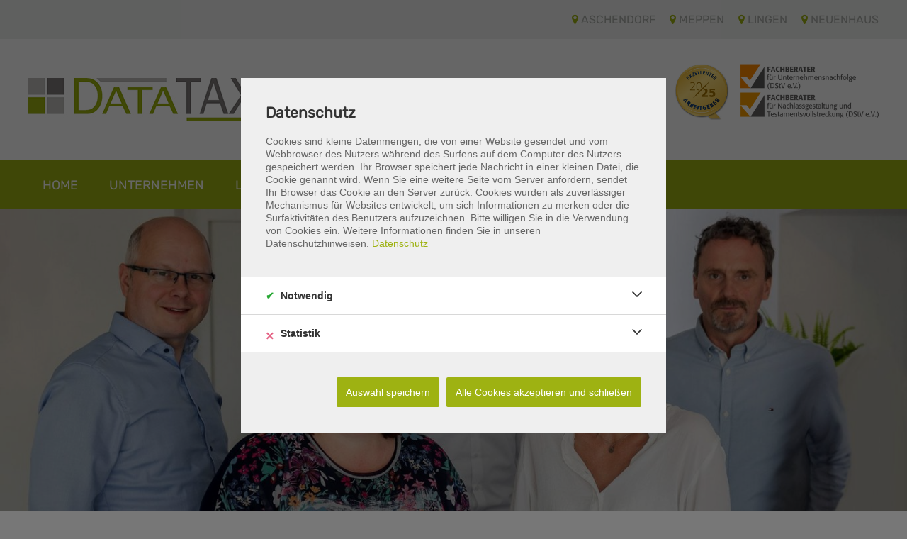

--- FILE ---
content_type: text/html; charset=utf-8
request_url: https://www.datatax.info/kontakt/neuenhaus/
body_size: 5627
content:
<!DOCTYPE html>
<html dir="ltr">
<head>

<meta charset="utf-8">
<!-- 
	This website is powered by TYPO3 - inspiring people to share!
	TYPO3 is a free open source Content Management Framework initially created by Kasper Skaarhoj and licensed under GNU/GPL.
	TYPO3 is copyright 1998-2016 of Kasper Skaarhoj. Extensions are copyright of their respective owners.
	Information and contribution at https://typo3.org/
-->



<title>Neuenhaus - DATA-TAX Steuerberatungsgesellschaft mbH</title>
<meta name="generator" content="TYPO3 CMS">
<meta name="viewport" content="width=device-width, initial-scale=1.0, maximum-scale=1.0, minimum-scale=1.0">


<link rel="stylesheet" type="text/css" href="/typo3temp/compressor/afab695458-80051ce020ff090ecd5549c555262a64.css.1768678199.gzip" media="all">
<link rel="stylesheet" type="text/css" href="/typo3temp/compressor/merged-300aa6a14a91a5f1ee9714d8b1e1e546-d05c9335342e7816c258ad157c512763.css.1768678199.gzip" media="all">


<script src="//ajax.googleapis.com/ajax/libs/jquery/1.10.1/jquery.min.js" type="text/javascript"></script>
<script src="/typo3temp/compressor/merged-36fed3569626011bfca7acb10f336101-52412c7cf20f2c74c7b4e163b86e0648.js.1768678199.gzip" type="text/javascript"></script>


<link rel="apple-touch-icon" type="image/png" href="/typo3conf/ext/ncn_datatax_template/Resources/Public/apple-touch-icon.png"/><script>
			window.CookieConsent.init({
			modalMainTextMoreLink: '/datenschutz/',
			barTimeout: 100,
			theme: {
				barColor: '#9eb212',
				barTextColor: '#FFF',
				barMainButtonColor: '#FFF',
				barMainButtonTextColor: '#9eb212',
				modalMainButtonColor: '#9eb212',
				modalMainButtonTextColor: '#FFF'
			},
			language: {
				current: 'de',
				locale: {
					de: {
						barMainText: 'Diese Website verwendet Cookies, um Ihnen die bestmögliche Nutzung unserer Website zu ermöglichen.',
						barLinkSetting: 'Cookie Einstellungen',
						barBtnAcceptAll: 'Alle Cookies akzeptieren',
						modalMainTitle: ' Datenschutz',
						modalMainText: 'Cookies sind kleine Datenmengen, die von einer Website gesendet und vom Webbrowser des Nutzers während des Surfens auf dem Computer des Nutzers gespeichert werden. Ihr Browser speichert jede Nachricht in einer kleinen Datei, die Cookie genannt wird. Wenn Sie eine weitere Seite vom Server anfordern, sendet Ihr Browser das Cookie an den Server zurück. Cookies wurden als zuverlässiger Mechanismus für Websites entwickelt, um sich Informationen zu merken oder die Surfaktivitäten des Benutzers aufzuzeichnen. Bitte willigen Sie in die Verwendung von Cookies ein. Weitere Informationen finden Sie in unseren Datenschutzhinweisen.',
						modalBtnSave: 'Auswahl speichern',
						modalBtnAcceptAll: 'Alle Cookies akzeptieren und schließen',
						modalAffectedSolutions: 'Betroffe Dienste:',
						learnMore: 'Mehr erfahren',
						on: 'An',
						off: 'Aus'
					}
					
				}
			},
          categories: {
            necessary: {
              needed: true,
              wanted: true,
              checked: true,
              language: {
                locale: {
                  de: {
                    name: 'Notwendig',
                    description: 'Diese Cookies sind für den Betrieb der Seite unbedingt notwendig und ermöglichen beispielsweise sicherheitsrelevante Funktionalitäten. Außerdem können wir mit dieser Art von Cookies ebenfalls erkennen, ob Sie in Ihrem Profil eingeloggt bleiben möchten, um Ihnen unsere Dienste bei einem erneuten Besuch unserer Seite schneller zur Verfügung zu stellen.',
                  }
                }
              }
            },
            statistics: {
              needed: false,
              wanted: false,
              checked: false,
              language: {
                locale: {
                  de: {
                    name: 'Statistik',
                    description: 'Um unser Angebot und unsere Webseite weiter zu verbessern, erfassen wir anonymisierte Daten für Statistiken und Analysen. Mithilfe dieser Cookies können wir beispielsweise die Besucherzahlen und den Effekt bestimmter Seiten unseres Web-Auftritts ermitteln und unsere Inhalte optimieren.',
                  }
                }
              }
            }
          },
          services: {
			analytics: {
				category: 'statistics',
				type: 'dynamic-script', // dynamic-script, script-tag, wrapped, localcookie
				search: 'analytics',
				language: {
					locale: {
						de: {
							name: 'Google Analytics'
						}
					}
				}
			}
            
          }
        });

		document.onreadystatechange = function () {
			setTimeout(function(){
				if(!document.getElementById('cconsent-bar').classList.contains('ccb--hidden')) {
					document.getElementById('cconsent-modal').classList.add('ccm--visible');
				}
			}, 100);
		}
		</script>
<meta name="date" content="2025-10-11T10:30:14+00:00">
<meta name="robots" content="index,follow">
<link rel="canonical" href="https://www.datatax.info/kontakt/neuenhaus/">
<meta property="og:title" content="Neuenhaus">
<meta property="og:type" content="article">
</head>
<body id="page-25">
 
<div class="wrap">
    <section id="meta" class="hide-for-small-only">
        <div class="row collapse">
            <div class="small-12 columns">
                <ul class="medium-text-right">
                    <li>
                        <a href="/kontakt/aschendorf/"><i class="fa fa-map-marker" aria-hidden="true"></i> Aschendorf</a>
                    </li>
                    <li>
                        <a href="/kontakt/meppen/"><i class="fa fa-map-marker" aria-hidden="true"></i> Meppen</a>
                    </li>
                    <li>
                        <a href="/kontakt/lingen/"><i class="fa fa-map-marker" aria-hidden="true"></i> Lingen</a>
                    </li>
                    <li>
                        <a href="/kontakt/neuenhaus/"><i class="fa fa-map-marker" aria-hidden="true"></i> Neuenhaus</a>
                    </li>
                </ul>
            </div>
        </div>
    </section>
    <header>
        <div class="row collapse">
            <div class="small-9 medium-9 columns text-center medium-text-left">
                <a title="Startseite" href="/home/"><img src="/typo3conf/ext/ncn_datatax_template/Resources/Public/img/datatax.jpg" class="logo" title="DataTAX" data-interchange="[/typo3conf/ext/ncn_datatax_template//Resources/Public/img/datatax@2x.jpg, retina]"></a>
            </div>
            <div class="arbeitgeber-position small-1 medium-1 columns text-center medium-text-right">
                <img src="/typo3conf/ext/ncn_datatax_template/Resources/Public/img/EA2025_siegel-head.jpg" class="arbeitgeber" title="Exzellenter Arbeitgeber 2025">
            </div>
            <div class="fachberater-position small-2 medium-2 columns text-center medium-text-left">
                <img src="/typo3conf/ext/ncn_datatax_template/Resources/Public/img/FB_UNF_RGB_web.png" class="fachberater" title="Fachberater für Unternehmensnachfolge">
                <img src="/typo3conf/ext/ncn_datatax_template/Resources/Public/img/FB_NVT_RGB.png" class="fachberater" title="Fachberater für Nachlassgestaltung und Testamentsvollstreckung">
            </div>
        </div>
        <nav role="navigation" id="mainnav" class="hide-for-small-only">
            <div class="row collapse">
                <div class="medium-12 columns">
                    <ul class="topmenu">
                        
                            
                                <li class="  page-2">
                                    <a title="Home" href="/home/">Home</a>
                                    
                                </li>
                            
                                <li class="  page-3">
                                    <a title="Unternehmen" href="/unternehmen/">Unternehmen</a>
                                    
                                </li>
                            
                                <li class="  page-4">
                                    <a title="Leistungen" href="/leistungen/">Leistungen</a>
                                    
                                </li>
                            
                                <li class="sub has-sub page-43">
                                    <a title="Aktuelles" href="/aktuelles/steuernews/">Aktuelles</a>
                                    
                                        <div class="issub">
                                            <ul class="submenu">
                                                
                                                    
                                                        <li class="column">
                                                            <a title="Steuernews" href="/aktuelles/steuernews/">Steuernews</a>
                                                        </li>
                                                    
                                                        <li class="column">
                                                            <a title="Landwirtschaft" href="/aktuelles/landwirtschaft/">Landwirtschaft</a>
                                                        </li>
                                                    
                                                
                                            </ul>
                                        </div>
                                    
                                </li>
                            
                                <li class="  page-49">
                                    <a title="Ihre Karriere" href="https://datatax-karriere.info">Ihre Karriere</a>
                                    
                                </li>
                            
                                <li class="active sub  has-sub page-6">
                                    <a title="Kontakt" href="/kontakt/">Kontakt</a>
                                    
                                        <div class="issub">
                                            <ul class="submenu">
                                                
                                                    
                                                        <li class="column">
                                                            <a title="Aschendorf" href="/kontakt/aschendorf/">Aschendorf</a>
                                                        </li>
                                                    
                                                        <li class="column">
                                                            <a title="Meppen" href="/kontakt/meppen/">Meppen</a>
                                                        </li>
                                                    
                                                        <li class="column">
                                                            <a title="Lingen" href="/kontakt/lingen/">Lingen</a>
                                                        </li>
                                                    
                                                        <li class="column">
                                                            <a title="Neuenhaus" href="/kontakt/neuenhaus/">Neuenhaus</a>
                                                        </li>
                                                    
                                                
                                            </ul>
                                        </div>
                                    
                                </li>
                            
                        
                    </ul>
                    <!--<ul class="topmenu-right"><li>
<a href="/impressum/" title="Impressum">Impressum</a>
</li>
<li>
<a href="/datenschutz/" title="Datenschutz">Datenschutz</a>
</li></ul>-->
                </div>
            </div>
        </nav>
    </header>
    <a href="#offcanvas" class="show-for-small-only toggle"><i class="fa fa-bars"></i> Menü</a>
    <section id="slider">
        
	


	
			<ul id="slider" class="bxslider">
				
					
						<li>
							<img src="/fileadmin/_processed_/3/0/csm_IMG_5212_ret_f07b6cb9c7.jpg" width="1370" height="500" alt="" />
							<div class="overlay">
								<div class="row">
									<div class="small-12 medium-5 medium-offset-1 columns">
									
											<p class="head"></p>
											<p class="sub"></p>

										
									</div>
								</div>
							</div>
						</li>
					
						<li>
							<img src="/fileadmin/_processed_/d/e/csm_IMG_4732_65d07cbefd.jpg" width="1370" height="500" alt="" />
							<div class="overlay">
								<div class="row">
									<div class="small-12 medium-5 medium-offset-1 columns">
									
											<p class="head"></p>
											<p class="sub"></p>

										
									</div>
								</div>
							</div>
						</li>
					
				
			</ul>
		


    </section>
    <section id="maincontent">
        
	<!--TYPO3SEARCH_begin-->
	<div class="row">
		<div id="content-wrap" class="medium-7 columns">
			
<div id="c238" class="layout-0 " >
	

	
		
				
			

		

	
		<h1>Steuerberatung Neuenhaus</h1>
	
	
	
	
	
	
	
	
	
	
	
	
	
	



		

		




		
				
			
	


	


</div>
<div class="row "><div class="  medium-6   column">
<div id="c243" class="layout-0 " >
	
	
		

	


	
	

	
			
			<div class="ce-textpic ce-right ce-intext">
			
				
					
						
					  	
					  	
						
					  	
					  	
					  	<div class="image-wrapper">
					
					



	<div class="row small-up-1 medium-up-1 large-up-1 ce-gallery">
		
		
				
					
						<div class="column ce-column">
							
									<div class="ce-media">
								

							
								
								
								
									
	
			
					
	<img src="/fileadmin/_processed_/c/3/csm_Haus_4_01_a6effa7b6f.jpg" width="600" height="400" alt="" />

				
		

								
							 

							
									</div>
								
						</div>
					
				
		
		
	</div>











					</div>
				

				<div class="ce-bodytext">
					
					
				</div>

				
			</div>
		




	


</div>
</div><div class="  medium-6   column">
<div id="c242" class="layout-0 " >
	
	
		

	
		
				
			

		

	
	
	
		<h3>Kontakt</h3>
	
	
	
	
	
	
	
	
	
	
	
	



		

		




		
				
			
	


	
	

	
			
			<div class="ce-textpic ce-right ce-intext">
			
				
					
						
					  	
					  	
						
					  	
					  	
					  	<div class="image-wrapper">
					
					













					</div>
				

				<div class="ce-bodytext">
					
					<p>Berliner Str. 2 <br />49828 Neuenhaus <br />Telefon (0 59 41) 60 83 00 <br /><a href="mailto:info@datatax-neuenhaus.de">info@datatax-neuenhaus.de</a></p>
				</div>

				
			</div>
		




	


</div>
</div></div>
<div id="c247" class="layout-0 " >
	
	<hr class="ce-div" />

	


</div>

<div id="c248" class="layout-0 " >
	

	
		
				
			

		

	
	
	
		<h3>Ihre Ansprechpartner für Steuerberatung:</h3>
	
	
	
	
	
	
	
	
	
	
	
	



		

		




		
				
			
	


	
	
<div class="tx-ncn-contacts">
	

    

    <script type="text/javascript">
    $(document).ready(function() {
        $('.teamgroup .member').hover(function() {
                $(this).addClass("hover");
            },
            function() {
                $(this).removeClass("hover");
            }
        );
    });
    </script>
    
            


                <div class="row" data-equalizer data-equalize-on="medium" data-equalize-by-row="true">
                    
                        
                </div>
                <div class="row" data-equalizer data-equalize-on="medium" data-equalize-by-row="true">
                    
                    <div class="medium-4 small-6 columns contact-item" data-equalizer-watch>
                        <div class="contactdetails">
                            <div class="row">
                                <div class="small-12 medium-12 columns">
                                    
                                            <img src="/fileadmin/_processed_/d/4/csm_BrinkmannStefan_bc0a9ebd1b.jpg" width="640" height="427" alt="" />
                                        
                                </div>
                                <div class="small-12 medium-12 columns">
                                    <ul>
                                        <li><strong>Stefan Brinkmann</strong></li>
                                        
                                            <li><em>Geschäftsführer</em></li>
                                        
                                        
                                            
                                            <li>Steuerberater</li>
                                            
                                        
                                        
                                        
                                        
                                        
                                    </ul>
                                </div>
                            </div>
                        </div>
                    </div>
                    
                        
                    <div class="medium-4 small-6 columns contact-item" data-equalizer-watch>
                        <div class="contactdetails">
                            <div class="row">
                                <div class="small-12 medium-12 columns">
                                    
                                            <img src="/fileadmin/_processed_/b/2/csm_HermannFehren_0871fc12ae.jpg" width="640" height="427" alt="" />
                                        
                                </div>
                                <div class="small-12 medium-12 columns">
                                    <ul>
                                        <li><strong>Hermann Fehren</strong></li>
                                        
                                            <li><em>Geschäftsführer</em></li>
                                        
                                        
                                            
                                            <li>Steuerberater</li>
                                            
                                        
                                        
                                        
                                        
                                        
                                    </ul>
                                </div>
                            </div>
                        </div>
                    </div>
                    
                        
                    <div class="medium-4 small-6 columns contact-item" data-equalizer-watch>
                        <div class="contactdetails">
                            <div class="row">
                                <div class="small-12 medium-12 columns">
                                    
                                            <img src="/fileadmin/_processed_/c/9/csm_KamphuisHannes_8c67055741.jpg" width="640" height="427" alt="" />
                                        
                                </div>
                                <div class="small-12 medium-12 columns">
                                    <ul>
                                        <li><strong>Hannes Kamphuis</strong></li>
                                        
                                            <li><em>Geschäftsführer</em></li>
                                        
                                        
                                            
                                            <li>Steuerberater</li>
                                            
                                        
                                        
                                        
                                        
                                        
                                    </ul>
                                </div>
                            </div>
                        </div>
                    </div>
                    
                        
                    <div class="medium-4 small-6 columns contact-item" data-equalizer-watch>
                        <div class="contactdetails">
                            <div class="row">
                                <div class="small-12 medium-12 columns">
                                    
                                            <img src="/fileadmin/_processed_/4/d/csm_VeldmannGerwin_649ea04b85.jpg" width="640" height="427" alt="" />
                                        
                                </div>
                                <div class="small-12 medium-12 columns">
                                    <ul>
                                        <li><strong>Gerwin Veldmann</strong></li>
                                        
                                            <li><em>Geschäftsführer</em></li>
                                        
                                        
                                            
                                            <li>Steuerberater</li>
                                            
                                        
                                        
                                        
                                        
                                        
                                    </ul>
                                </div>
                            </div>
                        </div>
                    </div>
                    
                        
                    <div class="medium-4 small-6 columns contact-item" data-equalizer-watch>
                        <div class="contactdetails">
                            <div class="row">
                                <div class="small-12 medium-12 columns">
                                    
                                            <img src="/fileadmin/_processed_/9/f/csm_IMG_5332_75c0008541.jpg" width="640" height="427" alt="" />
                                        
                                </div>
                                <div class="small-12 medium-12 columns">
                                    <ul>
                                        <li><strong>Annika Lindemann</strong></li>
                                        
                                            <li><em>Steuerberaterin</em></li>
                                        
                                        
                                        
                                        
                                        
                                        
                                    </ul>
                                </div>
                            </div>
                        </div>
                    </div>
                    
                        
                    <div class="medium-4 small-6 columns contact-item" data-equalizer-watch>
                        <div class="contactdetails">
                            <div class="row">
                                <div class="small-12 medium-12 columns">
                                    
                                            <img src="/fileadmin/_processed_/7/d/csm_IMG_5327_ecd4673ac2.jpg" width="640" height="427" alt="" />
                                        
                                </div>
                                <div class="small-12 medium-12 columns">
                                    <ul>
                                        <li><strong>Christine Niemeijer</strong></li>
                                        
                                        
                                            
                                            <li>Steuerberaterin</li>
                                            
                                        
                                        
                                        
                                        
                                        
                                    </ul>
                                </div>
                            </div>
                        </div>
                    </div>
                    
                </div>
            





        

</div>

	


</div>

		</div>
		<div id="sidebar" class="medium-4 right columns">
			
		</div>
	</div>
	<!--TYPO3SEARCH_end-->

    </section>
    <footer>
        
	<div class="row "><div class=" small-12 medium-3   column">
<div id="c3" class="layout-0 " >
	
	
		

	


	
	

	
			
			<div class="ce-textpic ce-right ce-intext">
			
				
					
						
					  	
					  	
						
					  	
					  	
					  	<div class="image-wrapper">
					
					













					</div>
				

				<div class="ce-bodytext">
					
					<p class="h4">Data-Tax</p>
<p class="small">Steuerberatungsgesellschaft mbH</p>
				</div>

				
			</div>
		




	


</div>

<div id="c270" class="layout-0 " >
	

	


	
	

	
		<ul class="ce-menu ce-menu-1">
			
				<li>
					<a href="/impressum/">
						
								Impressum
							
					</a>
				</li>
			
				<li>
					<a href="/haftungsausschluss-disclaimer/">
						
								Haftungsausschluss (Disclaimer)
							
					</a>
				</li>
			
				<li>
					<a href="/datenschutz/">
						
								Datenschutz
							
					</a>
				</li>
			
		</ul>
	




	


</div>
</div><div class=" small-6 medium-3   column">
<div id="c268" class="layout-0 " >
	
	
		

	


	
	

	
			
			<div class="ce-textpic ce-right ce-intext">
			
				
					
						
					  	
					  	
						
					  	
					  	
					  	<div class="image-wrapper">
					
					













					</div>
				

				<div class="ce-bodytext">
					
					<p class="h5"><a href="/kontakt/aschendorf/">Aschendorf</a></p>
<p class="location">Gro&szlig;e Stra&szlig;e 14<br />26871 Aschendorf</p>
<p class="phone">+49 4962 9131100</p>
				</div>

				
			</div>
		




	


</div>

<div id="c273" class="layout-0 " >
	
	<hr class="ce-div" />

	


</div>

<div id="c272" class="layout-0 " >
	
	
		

	


	
	

	
			
			<div class="ce-textpic ce-right ce-intext">
			
				
					
						
					  	
					  	
						
					  	
					  	
					  	<div class="image-wrapper">
					
					













					</div>
				

				<div class="ce-bodytext">
					
					<p class="h5"><a href="/kontakt/lingen/">Lingen (Ems)</a></p>
<p class="location">Am Hundesand 12<br />49809 Lingen</p>
<p class="phone">+49 591 963070</p>
				</div>

				
			</div>
		




	


</div>
</div><div class=" small-6 medium-3   column">
<div id="c269" class="layout-0 " >
	
	
		

	


	
	

	
			
			<div class="ce-textpic ce-right ce-intext">
			
				
					
						
					  	
					  	
						
					  	
					  	
					  	<div class="image-wrapper">
					
					













					</div>
				

				<div class="ce-bodytext">
					
					<p class="h5"><a href="/kontakt/meppen/">Meppen</a></p>
<p class="location">An der Feuerwache 12<br />49716 Meppen</p>
<p class="phone">+49 5931 9332213</p>
				</div>

				
			</div>
		




	


</div>

<div id="c274" class="layout-0 " >
	
	<hr class="ce-div" />

	


</div>

<div id="c271" class="layout-0 " >
	
	
		

	


	
	

	
			
			<div class="ce-textpic ce-right ce-intext">
			
				
					
						
					  	
					  	
						
					  	
					  	
					  	<div class="image-wrapper">
					
					













					</div>
				

				<div class="ce-bodytext">
					
					<p class="h5"><a href="/kontakt/neuenhaus/">Neuenhaus</a></p>
<p class="location">Berliner Stra&szlig;e 2<br />49828 Neuenhaus</p>
<p class="phone">+49 5941 608300</p>
				</div>

				
			</div>
		




	


</div>
</div><div class=" small-12 medium-3   column">
<div id="c202" class="layout-0 " >
	

	
		
				
			

		

	
	
	
	
	
	
	
	
	
	
		<p class="h4">Leistungen</p>
	
	
	
	
	



		

		




		
				
			
	


	
	

	
		<ul class="ce-menu ce-menu-3">
			
				
					
						
							<li>
								<a href="/leistungen/#c158">
									Steuerberatung
								</a>
							</li>
						
							<li>
								<a href="/leistungen/#c163">
									Lohnbuchhaltung
								</a>
							</li>
						
							<li>
								<a href="/leistungen/#c166">
									Finanzbuchhaltung
								</a>
							</li>
						
							<li>
								<a href="/leistungen/#c170">
									Sonstige Tätigkeitsbereiche
								</a>
							</li>
						
					
				
			
		</ul>
	




	


</div>

<div id="c409" class="layout-0 " >
	
	<hr class="ce-div" />

	


</div>
</div></div>

    </footer>
    <aside id="offcanvas">
        <ul>
            
            <li class="info">
                <a href="mailto:info@datatax-aschendorf.de"><i class="fa fa-reply" aria-hidden="true"></i> info@datatax-aschendorf.de</a><br>
                <a href="/impressum/"><i class="fa fa-map-marker" aria-hidden="true"></i> Große Str. 14, 26871 Aschendorf</a><br>
                <a href="tel:+49 4962 9131100"><i class="fa fa-phone" aria-hidden="true"></i> +49 4962 9131100 </a><br>
                <a href="/impressum/"><i class="fa fa-paragraph" aria-hidden="true"></i> Impressum</a>
                <a href="/haftungsausschluss-disclaimer/"><i class="fa fa-paragraph" aria-hidden="true"></i> Haftungsausschluss (Disclaimer)</a>
                <a href="/datenschutz/"><i class="fa fa-paragraph" aria-hidden="true"></i> Datenschutz</a>
            </li>
        </ul>
    </aside>
</div>


<!-- LocalBusiness -->
<script type="application/ld+json">

  {
    "@context": "http://schema.org",
    "@type": "LocalBusiness",
    "name": "DATA-TAX · Steuerberatungsgesellschaft mbH",
    "image": "https://www.datatax.info/fileadmin/user_upload/datatax_steuerberater_09_small.jpg",
    "description": "Ihr Partner im Steuerrecht und der Betriebswirtschaft im Emsland und der Grafschaft Bentheim.",
    "address": {
      "@type": "PostalAddress",
      "addressLocality": "Aschendorf",
      "addressRegion": "NDS",
      "postalCode":"26871",
      "streetAddress": "Große Straße 14"
    },
    "telephone": "+49 4962 9131100",
    "url": "https://www.datatax.info/",
    "geo": {
      "@type": "GeoCoordinates",
      "latitude": "53.05281",
      "longitude": "7.3332713"
    }
  }

</script>

<!-- Breadcrumb -->
<script type="application/ld+json">

  {
   "@context": "http://schema.org",
   "@type": "BreadcrumbList",
   "itemListElement":
   [
    
    
      
      {
       "@type": "ListItem",
       "position": 1,
       "item":
       {
        "@id": "https://www.datatax.info/kontakt/",
        "name": "Kontakt"
        }
      }
      ,
    
      
      {
       "@type": "ListItem",
       "position": 2,
       "item":
       {
        "@id": "https://www.datatax.info/kontakt/neuenhaus/",
        "name": "Neuenhaus"
        }
      }
      
    
    
    
   ]
  }

</script>
<script src="/typo3temp/compressor/merged-da86c730dc971578d2a782728a35e47c-56eedbde274b212042bc9d6de4e3c0e9.js.1768678199.gzip" type="text/javascript"></script>
<script src="/typo3temp/compressor/merged-1b3904e5c1f5a91376174c9ca53dbb7b-54252391cfe7587acf43445f45179c2b.js.1768678199.gzip" type="text/javascript"></script>


</body>
</html>

--- FILE ---
content_type: text/css; charset=utf-8
request_url: https://www.datatax.info/typo3temp/compressor/afab695458-80051ce020ff090ecd5549c555262a64.css.1768678199.gzip
body_size: -37
content:
#cconsent-bar,.ccm__cheading__close{visibility:hidden;}body #cconsent-modal .ccm__content > .ccm__content__heading h2{margin-bottom:1rem;}#cconsent-modal .ccm__content > .ccm__content__body .ccm__tab-content .ccm__list ul{list-style:disc;}.ccm__list{display:none;}
